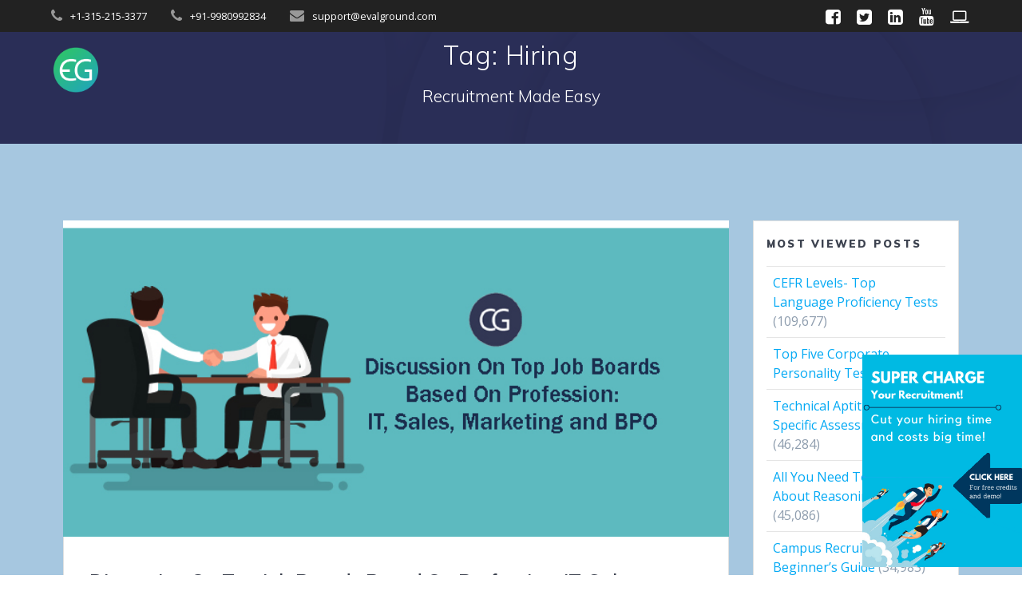

--- FILE ---
content_type: text/html; charset=UTF-8
request_url: https://evalground.com/blog/tag/hiring/page/3/
body_size: 10125
content:
<!DOCTYPE html><html lang="en-US"><head><meta charset="UTF-8"><meta name="viewport" content="width=device-width, initial-scale=1"><link rel="profile" href="https://gmpg.org/xfn/11"> <script>(function (exports, d) {
            var _isReady = false,
                _event,
                _fns = [];

            function onReady(event) {
                d.removeEventListener("DOMContentLoaded", onReady);
                _isReady = true;
                _event = event;
                _fns.forEach(function (_fn) {
                    var fn = _fn[0],
                        context = _fn[1];
                    fn.call(context || exports, window.jQuery);
                });
            }

            function onReadyIe(event) {
                if (d.readyState === "complete") {
                    d.detachEvent("onreadystatechange", onReadyIe);
                    _isReady = true;
                    _event = event;
                    _fns.forEach(function (_fn) {
                        var fn = _fn[0],
                            context = _fn[1];
                        fn.call(context || exports, event);
                    });
                }
            }

            d.addEventListener && d.addEventListener("DOMContentLoaded", onReady) ||
            d.attachEvent && d.attachEvent("onreadystatechange", onReadyIe);

            function domReady(fn, context) {
                if (_isReady) {
                    fn.call(context, _event);
                }

                _fns.push([fn, context]);
            }

            exports.mesmerizeDomReady = domReady;
        })(window, document);</script> <link media="all" href="https://evalground.com/blog/wp-content/cache/autoptimize/css/autoptimize_3f6b4169f296a89e19bc95c8025cc31e.css" rel="stylesheet" /><title>Hiring Archives - Page 3 of 5 - Recruiter&#039;s blog</title><meta name="robots" content="max-snippet:-1, max-image-preview:large, max-video-preview:-1"/><link rel="canonical" href="https://evalground.com/blog/tag/hiring/page/3/" /><link rel="prev" href="https://evalground.com/blog/tag/hiring/page/2/" /><link rel="next" href="https://evalground.com/blog/tag/hiring/page/4/" /><meta property="og:locale" content="en_US" /><meta property="og:type" content="object" /><meta property="og:title" content="Hiring Archives - Page 3 of 5 - Recruiter&#039;s blog" /><meta property="og:url" content="https://evalground.com/blog/tag/hiring/" /><meta property="og:site_name" content="Recruiter&#039;s blog" /><meta name="twitter:card" content="summary_large_image" /><meta name="twitter:title" content="Hiring Archives - Page 3 of 5 - Recruiter&#039;s blog" /> <script type='application/ld+json' class='yoast-schema-graph yoast-schema-graph--main'>{"@context":"https://schema.org","@graph":[{"@type":"WebSite","@id":"https://evalground.com/blog/#website","url":"https://evalground.com/blog/","name":"Recruiter&#039;s blog","potentialAction":{"@type":"SearchAction","target":"https://evalground.com/blog/?s={search_term_string}","query-input":"required name=search_term_string"}},{"@type":"CollectionPage","@id":"https://evalground.com/blog/tag/hiring/page/3/#webpage","url":"https://evalground.com/blog/tag/hiring/page/3/","inLanguage":"en-US","name":"Hiring Archives - Page 3 of 5 - Recruiter&#039;s blog","isPartOf":{"@id":"https://evalground.com/blog/#website"}}]}</script> <link rel='dns-prefetch' href='//s.w.org' /><link href='https://fonts.gstatic.com' crossorigin='anonymous' rel='preconnect' /><link href='https://ajax.googleapis.com' rel='preconnect' /><link href='https://fonts.googleapis.com' rel='preconnect' /><link rel="alternate" type="application/rss+xml" title="Recruiter&#039;s blog &raquo; Feed" href="https://evalground.com/blog/feed/" /><link rel="alternate" type="application/rss+xml" title="Recruiter&#039;s blog &raquo; Hiring Tag Feed" href="https://evalground.com/blog/tag/hiring/feed/" /> <script type="text/javascript">window._wpemojiSettings = {"baseUrl":"https:\/\/s.w.org\/images\/core\/emoji\/2.4\/72x72\/","ext":".png","svgUrl":"https:\/\/s.w.org\/images\/core\/emoji\/2.4\/svg\/","svgExt":".svg","source":{"concatemoji":"https:\/\/evalground.com\/blog\/wp-includes\/js\/wp-emoji-release.min.js?ver=4.9.5"}};
			!function(a,b,c){function d(a,b){var c=String.fromCharCode;l.clearRect(0,0,k.width,k.height),l.fillText(c.apply(this,a),0,0);var d=k.toDataURL();l.clearRect(0,0,k.width,k.height),l.fillText(c.apply(this,b),0,0);var e=k.toDataURL();return d===e}function e(a){var b;if(!l||!l.fillText)return!1;switch(l.textBaseline="top",l.font="600 32px Arial",a){case"flag":return!(b=d([55356,56826,55356,56819],[55356,56826,8203,55356,56819]))&&(b=d([55356,57332,56128,56423,56128,56418,56128,56421,56128,56430,56128,56423,56128,56447],[55356,57332,8203,56128,56423,8203,56128,56418,8203,56128,56421,8203,56128,56430,8203,56128,56423,8203,56128,56447]),!b);case"emoji":return b=d([55357,56692,8205,9792,65039],[55357,56692,8203,9792,65039]),!b}return!1}function f(a){var c=b.createElement("script");c.src=a,c.defer=c.type="text/javascript",b.getElementsByTagName("head")[0].appendChild(c)}var g,h,i,j,k=b.createElement("canvas"),l=k.getContext&&k.getContext("2d");for(j=Array("flag","emoji"),c.supports={everything:!0,everythingExceptFlag:!0},i=0;i<j.length;i++)c.supports[j[i]]=e(j[i]),c.supports.everything=c.supports.everything&&c.supports[j[i]],"flag"!==j[i]&&(c.supports.everythingExceptFlag=c.supports.everythingExceptFlag&&c.supports[j[i]]);c.supports.everythingExceptFlag=c.supports.everythingExceptFlag&&!c.supports.flag,c.DOMReady=!1,c.readyCallback=function(){c.DOMReady=!0},c.supports.everything||(h=function(){c.readyCallback()},b.addEventListener?(b.addEventListener("DOMContentLoaded",h,!1),a.addEventListener("load",h,!1)):(a.attachEvent("onload",h),b.attachEvent("onreadystatechange",function(){"complete"===b.readyState&&c.readyCallback()})),g=c.source||{},g.concatemoji?f(g.concatemoji):g.wpemoji&&g.twemoji&&(f(g.twemoji),f(g.wpemoji)))}(window,document,window._wpemojiSettings);</script> <link rel='stylesheet' id='dashicons-css'  href='https://evalground.com/blog/wp-includes/css/dashicons.min.css?ver=4.9.5' type='text/css' media='all' /><link rel='stylesheet' id='mesmerize-fonts-css'  href="" data-href='https://fonts.googleapis.com/css?family=Open+Sans%3A300%2C400%2C600%2C700%7CMuli%3A300%2C300italic%2C400%2C400italic%2C600%2C600italic%2C700%2C700italic%2C900%2C900italic%7CPlayfair+Display%3A400%2C400italic%2C700%2C700italic&#038;subset=latin%2Clatin-ext&#038;display=swap' type='text/css' media='all' /> <script type='text/javascript' async='async' src='https://evalground.com/blog/wp-includes/js/jquery/jquery.js?ver=1.12.4'></script> <script type='text/javascript'>var kento_email_subscriber_ajax = {"kento_email_subscriber_ajaxurl":"https:\/\/evalground.com\/blog\/wp-admin\/admin-ajax.php"};</script> <link rel="EditURI" type="application/rsd+xml" title="RSD" href="https://evalground.com/blog/xmlrpc.php?rsd" /><link rel="wlwmanifest" type="application/wlwmanifest+xml" href="https://evalground.com/blog/wp-includes/wlwmanifest.xml" /><meta name="generator" content="WordPress 4.9.5" />  <script async src="https://www.googletagmanager.com/gtag/js?id=UA-158894569-3"></script> <script>window.dataLayer = window.dataLayer || [];
function gtag(){dataLayer.push(arguments);}
gtag('js', new Date());

gtag('config', 'UA-158894569-3');</script> <script type="text/javascript" data-name="async-styles">(function () {
            var links = document.querySelectorAll('link[data-href]');
            for (var i = 0; i < links.length; i++) {
                var item = links[i];
                item.href = item.getAttribute('data-href')
            }
        })();</script> <link rel="icon" href="https://evalground.com/blog/wp-content/uploads/2019/01/cooo-3-150x150.png" sizes="32x32" /><link rel="icon" href="https://evalground.com/blog/wp-content/uploads/2019/01/cooo-3-300x300.png" sizes="192x192" /><link rel="apple-touch-icon-precomposed" href="https://evalground.com/blog/wp-content/uploads/2019/01/cooo-3-300x300.png" /><meta name="msapplication-TileImage" content="https://evalground.com/blog/wp-content/uploads/2019/01/cooo-3-300x300.png" /></head><body class="archive paged tag tag-hiring tag-14 custom-background wp-custom-logo paged-3 tag-paged-3 overlap-first-section mesmerize-inner-page"> <a class="skip-link screen-reader-text" href="#page-content">Skip to content</a><div  id="page-top" class="header-top"><div class="header-top-bar "><div class=""><div class="header-top-bar-inner row middle-xs start-xs "><div class="header-top-bar-area  col-xs area-left"><div class="top-bar-field" data-type="group"   data-dynamic-mod="true"> <i class="fa fa-phone"></i> <span>+1-315-215-3377</span></div><div class="top-bar-field" data-type="group"   data-dynamic-mod="true"> <i class="fa fa-phone"></i> <span>+91-9980992834</span></div><div class="top-bar-field" data-type="group"   data-dynamic-mod="true"> <i class="fa fa-envelope"></i> <span><a href="/cdn-cgi/l/email-protection" class="__cf_email__" data-cfemail="1c6f696c6c736e685c796a7d707b6e73697278327f7371">[email&#160;protected]</a></span></div></div><div class="header-top-bar-area  col-xs-fit area-right"><div data-type="group"  data-dynamic-mod="true" class="top-bar-social-icons"> <a target="_blank"  class="social-icon" href="https://www.facebook.com/evalground.ats"> <i class="fa fa-facebook-square"></i> </a> <a target="_blank"  class="social-icon" href="https://twitter.com/eval_ground"> <i class="fa fa-twitter-square"></i> </a> <a target="_blank"  class="social-icon" href="https://www.linkedin.com/company/codeground-in/"> <i class="fa fa-linkedin-square"></i> </a> <a target="_blank"  class="social-icon" href="https://www.youtube.com/channel/UC39Ase4y49IGIJbB5eRaWKA?view_as=subscriber"> <i class="fa fa-youtube"></i> </a> <a target="_blank"  class="social-icon" href="https://bit.ly/3xHrws8"> <i class="fa fa-laptop"></i> </a></div></div></div></div></div><div class="navigation-bar " ><div class="navigation-wrapper "><div class="row basis-auto"><div class="logo_col col-xs col-sm-fit"> <a href="https://evalground.com/blog/" class="custom-logo-link" data-type="group"  data-dynamic-mod="true" rel="home" itemprop="url"><noscript><img width="332" height="338" src="https://evalground.com/blog/wp-content/uploads/2020/07/logo.png" class="custom-logo" alt="Recruiter&#039;s blog" itemprop="logo" srcset="https://evalground.com/blog/wp-content/uploads/2020/07/logo.png 332w, https://evalground.com/blog/wp-content/uploads/2020/07/logo-295x300.png 295w" sizes="(max-width: 332px) 100vw, 332px" /></noscript><img width="332" height="338" src='data:image/svg+xml,%3Csvg%20xmlns=%22http://www.w3.org/2000/svg%22%20viewBox=%220%200%20332%20338%22%3E%3C/svg%3E' data-src="https://evalground.com/blog/wp-content/uploads/2020/07/logo.png" class="lazyload custom-logo" alt="Recruiter&#039;s blog" itemprop="logo" data-srcset="https://evalground.com/blog/wp-content/uploads/2020/07/logo.png 332w, https://evalground.com/blog/wp-content/uploads/2020/07/logo-295x300.png 295w" data-sizes="(max-width: 332px) 100vw, 332px" /></a></div><div class="main_menu_col col-xs"> <a href="#" data-component="offcanvas" data-target="#offcanvas-wrapper" data-direction="right" data-width="300px" data-push="false"><div class="bubble"></div> <i class="fa fa-bars"></i> </a><div id="offcanvas-wrapper" class="hide force-hide  offcanvas-right"><div class="offcanvas-top"><div class="logo-holder"> <a href="https://evalground.com/blog/" class="custom-logo-link" data-type="group"  data-dynamic-mod="true" rel="home" itemprop="url"><noscript><img width="332" height="338" src="https://evalground.com/blog/wp-content/uploads/2020/07/logo.png" class="custom-logo" alt="Recruiter&#039;s blog" itemprop="logo" srcset="https://evalground.com/blog/wp-content/uploads/2020/07/logo.png 332w, https://evalground.com/blog/wp-content/uploads/2020/07/logo-295x300.png 295w" sizes="(max-width: 332px) 100vw, 332px" /></noscript><img width="332" height="338" src='data:image/svg+xml,%3Csvg%20xmlns=%22http://www.w3.org/2000/svg%22%20viewBox=%220%200%20332%20338%22%3E%3C/svg%3E' data-src="https://evalground.com/blog/wp-content/uploads/2020/07/logo.png" class="lazyload custom-logo" alt="Recruiter&#039;s blog" itemprop="logo" data-srcset="https://evalground.com/blog/wp-content/uploads/2020/07/logo.png 332w, https://evalground.com/blog/wp-content/uploads/2020/07/logo-295x300.png 295w" data-sizes="(max-width: 332px) 100vw, 332px" /></a></div></div></div></div></div></div></div></div><div id="page" class="site"><div class="header-wrapper"><div  class='header  color-overlay' style='; background:#6a73da'><div class="inner-header-description gridContainer"><div class="row header-description-row"><div class="col-xs col-xs-12"><h1 class="hero-title"> Tag: Hiring</h1><p class="header-subtitle">Recruitment Made Easy</p></div></div></div> <script data-cfasync="false" src="/cdn-cgi/scripts/5c5dd728/cloudflare-static/email-decode.min.js"></script><script>if (window.mesmerizeSetHeaderTopSpacing) {
			window.mesmerizeSetHeaderTopSpacing();
		}</script> </div></div><div id='page-content' class="content blog-page"><div class="gridContainer gridContainer content"><div class="row"><div class="col-xs-12 col-sm-8 col-md-9"><div class="post-list row"   ><div class="post-list-item col-xs-12 space-bottom col-sm-12 col-md-12" data-masonry-width="col-md-12"><div id="post-1186" class="blog-post card  post-1186 post type-post status-publish format-standard has-post-thumbnail hentry category-hr tag-evalground tag-hiring tag-recruiting"><div class="post-content"><div class="post-thumbnail"> <a href="https://evalground.com/blog/discussion-on-top-job-boards-based-on-profession-it-sales-marketing-and-bpo/" class="post-list-item-thumb "> <noscript><img width="701" height="333" src="https://evalground.com/blog/wp-content/uploads/2017/04/Discussion-on-top-job-boards-based-on-profession.jpg" class="attachment-post-thumbnail size-post-thumbnail wp-post-image" alt="Discussion On Top Job Boards Based On Profession: IT, Sales, Marketing and BPO." srcset="https://evalground.com/blog/wp-content/uploads/2017/04/Discussion-on-top-job-boards-based-on-profession.jpg 701w, https://evalground.com/blog/wp-content/uploads/2017/04/Discussion-on-top-job-boards-based-on-profession-300x143.jpg 300w" sizes="(max-width: 701px) 100vw, 701px" /></noscript><img width="701" height="333" src='data:image/svg+xml,%3Csvg%20xmlns=%22http://www.w3.org/2000/svg%22%20viewBox=%220%200%20701%20333%22%3E%3C/svg%3E' data-src="https://evalground.com/blog/wp-content/uploads/2017/04/Discussion-on-top-job-boards-based-on-profession.jpg" class="lazyload attachment-post-thumbnail size-post-thumbnail wp-post-image" alt="Discussion On Top Job Boards Based On Profession: IT, Sales, Marketing and BPO." data-srcset="https://evalground.com/blog/wp-content/uploads/2017/04/Discussion-on-top-job-boards-based-on-profession.jpg 701w, https://evalground.com/blog/wp-content/uploads/2017/04/Discussion-on-top-job-boards-based-on-profession-300x143.jpg 300w" data-sizes="(max-width: 701px) 100vw, 701px" /> </a></div><div class="col-xs-12 col-padding col-padding-xs"><h3 class="post-title"> <a href="https://evalground.com/blog/discussion-on-top-job-boards-based-on-profession-it-sales-marketing-and-bpo/" rel="bookmark"> Discussion On Top Job Boards Based On Profession: IT, Sales, Marketing and BPO. </a></h3><div class="post-excerpt"><p>All the best places to post your jobs Once you’ve got a job description that’s so optimized and good to go. You could post it on all possible job board there is or you could save time and money with a little research. Use these quick tips to create an approach that your job posting&hellip; <br /> <a class="read-more" href="https://evalground.com/blog/discussion-on-top-job-boards-based-on-profession-it-sales-marketing-and-bpo/">Read more</a></p></div></div></div></div></div><div class="post-list-item col-xs-12 space-bottom col-sm-12 col-md-4" data-masonry-width="col-sm-12.col-md-4"><div id="post-1183" class="blog-post card  post-1183 post type-post status-publish format-standard has-post-thumbnail hentry category-hr tag-cost-effective-recruiting-methods tag-evalground tag-hiring tag-recruiting"><div class="post-content"><div class="post-thumbnail"> <a href="https://evalground.com/blog/why-recruiters-say-job-portals-are-here-to-stay/" class="post-list-item-thumb "> <noscript><img width="620" height="435" src="https://evalground.com/blog/wp-content/uploads/2017/04/Why-Recruiters-Say-Job-Portals-Are-Here-to-Stay.jpg" class="attachment-post-thumbnail size-post-thumbnail wp-post-image" alt="" srcset="https://evalground.com/blog/wp-content/uploads/2017/04/Why-Recruiters-Say-Job-Portals-Are-Here-to-Stay.jpg 620w, https://evalground.com/blog/wp-content/uploads/2017/04/Why-Recruiters-Say-Job-Portals-Are-Here-to-Stay-300x210.jpg 300w" sizes="(max-width: 620px) 100vw, 620px" /></noscript><img width="620" height="435" src='data:image/svg+xml,%3Csvg%20xmlns=%22http://www.w3.org/2000/svg%22%20viewBox=%220%200%20620%20435%22%3E%3C/svg%3E' data-src="https://evalground.com/blog/wp-content/uploads/2017/04/Why-Recruiters-Say-Job-Portals-Are-Here-to-Stay.jpg" class="lazyload attachment-post-thumbnail size-post-thumbnail wp-post-image" alt="" data-srcset="https://evalground.com/blog/wp-content/uploads/2017/04/Why-Recruiters-Say-Job-Portals-Are-Here-to-Stay.jpg 620w, https://evalground.com/blog/wp-content/uploads/2017/04/Why-Recruiters-Say-Job-Portals-Are-Here-to-Stay-300x210.jpg 300w" data-sizes="(max-width: 620px) 100vw, 620px" /> </a></div><div class="col-xs-12 col-padding col-padding-xs"><h3 class="post-title"> <a href="https://evalground.com/blog/why-recruiters-say-job-portals-are-here-to-stay/" rel="bookmark"> Why Recruiters Say Job Portals Are Here to Stay? </a></h3><div class="post-excerpt"><p>E-recruitment or online recruitment is the buzzword that has been doing the rounds for quite some time recently. Companies do not simply rely on printed advertisements anymore to post a vacancy. Job portals are like a marketplace where the demand meets the supply. Along with its main advantage of meeting the requirements, the importance of&hellip; <br /> <a class="read-more" href="https://evalground.com/blog/why-recruiters-say-job-portals-are-here-to-stay/">Read more</a></p></div></div></div></div></div><div class="post-list-item col-xs-12 space-bottom col-sm-12 col-md-4" data-masonry-width="col-sm-12.col-md-4"><div id="post-1180" class="blog-post card  post-1180 post type-post status-publish format-standard has-post-thumbnail hentry category-hr tag-evalground tag-hiring tag-recruiting"><div class="post-content"><div class="post-thumbnail"> <a href="https://evalground.com/blog/get-your-best-employees-without-burning-a-hole-in-your-pocket/" class="post-list-item-thumb "> <noscript><img width="620" height="435" src="https://evalground.com/blog/wp-content/uploads/2017/04/Get-your-best-employees-without-burning-a-hole-in-your-pocket.jpg" class="attachment-post-thumbnail size-post-thumbnail wp-post-image" alt="Get your best employees without burning a hole in your pocket" srcset="https://evalground.com/blog/wp-content/uploads/2017/04/Get-your-best-employees-without-burning-a-hole-in-your-pocket.jpg 620w, https://evalground.com/blog/wp-content/uploads/2017/04/Get-your-best-employees-without-burning-a-hole-in-your-pocket-300x210.jpg 300w" sizes="(max-width: 620px) 100vw, 620px" /></noscript><img width="620" height="435" src='data:image/svg+xml,%3Csvg%20xmlns=%22http://www.w3.org/2000/svg%22%20viewBox=%220%200%20620%20435%22%3E%3C/svg%3E' data-src="https://evalground.com/blog/wp-content/uploads/2017/04/Get-your-best-employees-without-burning-a-hole-in-your-pocket.jpg" class="lazyload attachment-post-thumbnail size-post-thumbnail wp-post-image" alt="Get your best employees without burning a hole in your pocket" data-srcset="https://evalground.com/blog/wp-content/uploads/2017/04/Get-your-best-employees-without-burning-a-hole-in-your-pocket.jpg 620w, https://evalground.com/blog/wp-content/uploads/2017/04/Get-your-best-employees-without-burning-a-hole-in-your-pocket-300x210.jpg 300w" data-sizes="(max-width: 620px) 100vw, 620px" /> </a></div><div class="col-xs-12 col-padding col-padding-xs"><h3 class="post-title"> <a href="https://evalground.com/blog/get-your-best-employees-without-burning-a-hole-in-your-pocket/" rel="bookmark"> Get your best employees without burning a hole in your pocket </a></h3><div class="post-excerpt"><p>When you think of job boards online some generic names pop into your head. But sometimes they end up burning a huge hole in your pocket. Being a successful online recruiter needs you to be aware of all the job portals available and customizing their available resources in such a way that it meets all&hellip; <br /> <a class="read-more" href="https://evalground.com/blog/get-your-best-employees-without-burning-a-hole-in-your-pocket/">Read more</a></p></div></div></div></div></div><div class="post-list-item col-xs-12 space-bottom col-sm-12 col-md-4" data-masonry-width="col-sm-12.col-md-4"><div id="post-1176" class="blog-post card  post-1176 post type-post status-publish format-standard has-post-thumbnail hentry category-hr tag-evalground tag-hiring"><div class="post-content"><div class="post-thumbnail"> <a href="https://evalground.com/blog/how-to-optimize-the-job-boards-for-best-recruiting-results/" class="post-list-item-thumb "> <noscript><img width="620" height="435" src="https://evalground.com/blog/wp-content/uploads/2017/04/How-To-Optimize-The-Job-Boards-For-Best-Recruiting-Results.jpg" class="attachment-post-thumbnail size-post-thumbnail wp-post-image" alt="How To Optimize The Job Boards For Best Recruiting Results" srcset="https://evalground.com/blog/wp-content/uploads/2017/04/How-To-Optimize-The-Job-Boards-For-Best-Recruiting-Results.jpg 620w, https://evalground.com/blog/wp-content/uploads/2017/04/How-To-Optimize-The-Job-Boards-For-Best-Recruiting-Results-300x210.jpg 300w" sizes="(max-width: 620px) 100vw, 620px" /></noscript><img width="620" height="435" src='data:image/svg+xml,%3Csvg%20xmlns=%22http://www.w3.org/2000/svg%22%20viewBox=%220%200%20620%20435%22%3E%3C/svg%3E' data-src="https://evalground.com/blog/wp-content/uploads/2017/04/How-To-Optimize-The-Job-Boards-For-Best-Recruiting-Results.jpg" class="lazyload attachment-post-thumbnail size-post-thumbnail wp-post-image" alt="How To Optimize The Job Boards For Best Recruiting Results" data-srcset="https://evalground.com/blog/wp-content/uploads/2017/04/How-To-Optimize-The-Job-Boards-For-Best-Recruiting-Results.jpg 620w, https://evalground.com/blog/wp-content/uploads/2017/04/How-To-Optimize-The-Job-Boards-For-Best-Recruiting-Results-300x210.jpg 300w" data-sizes="(max-width: 620px) 100vw, 620px" /> </a></div><div class="col-xs-12 col-padding col-padding-xs"><h3 class="post-title"> <a href="https://evalground.com/blog/how-to-optimize-the-job-boards-for-best-recruiting-results/" rel="bookmark"> How To Optimize The Job Boards For Best Recruiting Results </a></h3><div class="post-excerpt"><p>Are you trying to hire? So obliviously, job seekers will type a job title into a search engine in order to find specific results. Being a smart recruiter, if you want your jobs to appear in their search results, you&#8217;ll need to keep your job postings highly visible and optimized.which means Search engine optimization, is&hellip; <br /> <a class="read-more" href="https://evalground.com/blog/how-to-optimize-the-job-boards-for-best-recruiting-results/">Read more</a></p></div></div></div></div></div><div class="post-list-item col-xs-12 space-bottom col-sm-12 col-md-4" data-masonry-width="col-sm-12.col-md-4"><div id="post-1160" class="blog-post card  post-1160 post type-post status-publish format-standard has-post-thumbnail hentry category-hr tag-cost-effective-hiring tag-evalground tag-hiring"><div class="post-content"><div class="post-thumbnail"> <a href="https://evalground.com/blog/effective-employee-retention-strategies-for-top-sales-performer/" class="post-list-item-thumb "> <noscript><img width="960" height="540" src="https://evalground.com/blog/wp-content/uploads/2017/03/Untitled-presentation-26.jpg" class="attachment-post-thumbnail size-post-thumbnail wp-post-image" alt="Effective Employee Retention Strategies For Top Sales Performer" srcset="https://evalground.com/blog/wp-content/uploads/2017/03/Untitled-presentation-26.jpg 960w, https://evalground.com/blog/wp-content/uploads/2017/03/Untitled-presentation-26-300x169.jpg 300w, https://evalground.com/blog/wp-content/uploads/2017/03/Untitled-presentation-26-768x432.jpg 768w" sizes="(max-width: 960px) 100vw, 960px" /></noscript><img width="960" height="540" src='data:image/svg+xml,%3Csvg%20xmlns=%22http://www.w3.org/2000/svg%22%20viewBox=%220%200%20960%20540%22%3E%3C/svg%3E' data-src="https://evalground.com/blog/wp-content/uploads/2017/03/Untitled-presentation-26.jpg" class="lazyload attachment-post-thumbnail size-post-thumbnail wp-post-image" alt="Effective Employee Retention Strategies For Top Sales Performer" data-srcset="https://evalground.com/blog/wp-content/uploads/2017/03/Untitled-presentation-26.jpg 960w, https://evalground.com/blog/wp-content/uploads/2017/03/Untitled-presentation-26-300x169.jpg 300w, https://evalground.com/blog/wp-content/uploads/2017/03/Untitled-presentation-26-768x432.jpg 768w" data-sizes="(max-width: 960px) 100vw, 960px" /> </a></div><div class="col-xs-12 col-padding col-padding-xs"><h3 class="post-title"> <a href="https://evalground.com/blog/effective-employee-retention-strategies-for-top-sales-performer/" rel="bookmark"> Effective Employee Retention Strategies For Top Sales Performer </a></h3><div class="post-excerpt"><p>It&#8217;s every hiring manager&#8217;s nightmare: That one of your top-quality employees resigns out of the blue. Ensuring in so that your employee retention efforts require you to think from your employees&#8217; point of view. In fact, creating an effective employee retention strategies is one of your most important jobs as a hiring manager. Here are&hellip; <br /> <a class="read-more" href="https://evalground.com/blog/effective-employee-retention-strategies-for-top-sales-performer/">Read more</a></p></div></div></div></div></div><div class="post-list-item col-xs-12 space-bottom col-sm-12 col-md-4" data-masonry-width="col-sm-12.col-md-4"><div id="post-1157" class="blog-post card  post-1157 post type-post status-publish format-standard has-post-thumbnail hentry category-hr tag-evalground tag-hiring"><div class="post-content"><div class="post-thumbnail"> <a href="https://evalground.com/blog/top-tips-for-performance-assessment-and-retention/" class="post-list-item-thumb "> <noscript><img width="907" height="456" src="https://evalground.com/blog/wp-content/uploads/2017/03/Top-Tips-For-Performance-Assessment-And-Retention.jpg" class="attachment-post-thumbnail size-post-thumbnail wp-post-image" alt="Top Tips For Performance Assessment And Retention" srcset="https://evalground.com/blog/wp-content/uploads/2017/03/Top-Tips-For-Performance-Assessment-And-Retention.jpg 907w, https://evalground.com/blog/wp-content/uploads/2017/03/Top-Tips-For-Performance-Assessment-And-Retention-300x151.jpg 300w, https://evalground.com/blog/wp-content/uploads/2017/03/Top-Tips-For-Performance-Assessment-And-Retention-768x386.jpg 768w" sizes="(max-width: 907px) 100vw, 907px" /></noscript><img width="907" height="456" src='data:image/svg+xml,%3Csvg%20xmlns=%22http://www.w3.org/2000/svg%22%20viewBox=%220%200%20907%20456%22%3E%3C/svg%3E' data-src="https://evalground.com/blog/wp-content/uploads/2017/03/Top-Tips-For-Performance-Assessment-And-Retention.jpg" class="lazyload attachment-post-thumbnail size-post-thumbnail wp-post-image" alt="Top Tips For Performance Assessment And Retention" data-srcset="https://evalground.com/blog/wp-content/uploads/2017/03/Top-Tips-For-Performance-Assessment-And-Retention.jpg 907w, https://evalground.com/blog/wp-content/uploads/2017/03/Top-Tips-For-Performance-Assessment-And-Retention-300x151.jpg 300w, https://evalground.com/blog/wp-content/uploads/2017/03/Top-Tips-For-Performance-Assessment-And-Retention-768x386.jpg 768w" data-sizes="(max-width: 907px) 100vw, 907px" /> </a></div><div class="col-xs-12 col-padding col-padding-xs"><h3 class="post-title"> <a href="https://evalground.com/blog/top-tips-for-performance-assessment-and-retention/" rel="bookmark"> Top Tips For Performance Assessment And Retention </a></h3><div class="post-excerpt"><p>Employee performance assessments are an effective tool for managing the performance of your employee. However, it is really very important to conduct assessments to help your employees to grow professionally as your company strives to reach a specified objective. When paired with positive a feedback, formative comments and a clear recipe for consequence, employee performance&hellip; <br /> <a class="read-more" href="https://evalground.com/blog/top-tips-for-performance-assessment-and-retention/">Read more</a></p></div></div></div></div></div><div class="post-list-item col-xs-12 space-bottom col-sm-12 col-md-4" data-masonry-width="col-sm-12.col-md-4"><div id="post-1152" class="blog-post card  post-1152 post type-post status-publish format-standard has-post-thumbnail hentry category-hr tag-evalground tag-hiring tag-recruiting"><div class="post-content"><div class="post-thumbnail"> <a href="https://evalground.com/blog/top-sourcing-strategies-to-hire-top-sales-employees/" class="post-list-item-thumb "> <noscript><img width="960" height="503" src="https://evalground.com/blog/wp-content/uploads/2017/03/Untitled-presentation-23.jpg" class="attachment-post-thumbnail size-post-thumbnail wp-post-image" alt="Top Sourcing Strategies To Hire Top Sales Employees" srcset="https://evalground.com/blog/wp-content/uploads/2017/03/Untitled-presentation-23.jpg 960w, https://evalground.com/blog/wp-content/uploads/2017/03/Untitled-presentation-23-300x157.jpg 300w, https://evalground.com/blog/wp-content/uploads/2017/03/Untitled-presentation-23-768x402.jpg 768w" sizes="(max-width: 960px) 100vw, 960px" /></noscript><img width="960" height="503" src='data:image/svg+xml,%3Csvg%20xmlns=%22http://www.w3.org/2000/svg%22%20viewBox=%220%200%20960%20503%22%3E%3C/svg%3E' data-src="https://evalground.com/blog/wp-content/uploads/2017/03/Untitled-presentation-23.jpg" class="lazyload attachment-post-thumbnail size-post-thumbnail wp-post-image" alt="Top Sourcing Strategies To Hire Top Sales Employees" data-srcset="https://evalground.com/blog/wp-content/uploads/2017/03/Untitled-presentation-23.jpg 960w, https://evalground.com/blog/wp-content/uploads/2017/03/Untitled-presentation-23-300x157.jpg 300w, https://evalground.com/blog/wp-content/uploads/2017/03/Untitled-presentation-23-768x402.jpg 768w" data-sizes="(max-width: 960px) 100vw, 960px" /> </a></div><div class="col-xs-12 col-padding col-padding-xs"><h3 class="post-title"> <a href="https://evalground.com/blog/top-sourcing-strategies-to-hire-top-sales-employees/" rel="bookmark"> Top Sourcing Strategies To Hire Top Sales Employees. </a></h3><div class="post-excerpt"><p>No matter which company you are actually in, everyone eagerly awaits “the next big deal” coming out of the door. From a recruiter&#8217;s point of view, that is really a “big deal” you know, when you need such person who stands for all of the qualities and expertise you’re looking for to fulfil a role. To&hellip; <br /> <a class="read-more" href="https://evalground.com/blog/top-sourcing-strategies-to-hire-top-sales-employees/">Read more</a></p></div></div></div></div></div><div class="post-list-item col-xs-12 space-bottom col-sm-12 col-md-4" data-masonry-width="col-sm-12.col-md-4"><div id="post-1148" class="blog-post card  post-1148 post type-post status-publish format-standard has-post-thumbnail hentry category-hr tag-assessing tag-evalground tag-hiring tag-recruiting"><div class="post-content"><div class="post-thumbnail"> <a href="https://evalground.com/blog/5-tips-to-assess-top-sales-talent-at-minimal-cost/" class="post-list-item-thumb "> <noscript><img width="960" height="540" src="https://evalground.com/blog/wp-content/uploads/2017/03/5-Tips-To-Assess-Top-Sales-Talent-At-Minimal-Cost.jpg" class="attachment-post-thumbnail size-post-thumbnail wp-post-image" alt="5-tips-to-assess-top-sales-talent-at-minimal-cost" srcset="https://evalground.com/blog/wp-content/uploads/2017/03/5-Tips-To-Assess-Top-Sales-Talent-At-Minimal-Cost.jpg 960w, https://evalground.com/blog/wp-content/uploads/2017/03/5-Tips-To-Assess-Top-Sales-Talent-At-Minimal-Cost-300x169.jpg 300w, https://evalground.com/blog/wp-content/uploads/2017/03/5-Tips-To-Assess-Top-Sales-Talent-At-Minimal-Cost-768x432.jpg 768w" sizes="(max-width: 960px) 100vw, 960px" /></noscript><img width="960" height="540" src='data:image/svg+xml,%3Csvg%20xmlns=%22http://www.w3.org/2000/svg%22%20viewBox=%220%200%20960%20540%22%3E%3C/svg%3E' data-src="https://evalground.com/blog/wp-content/uploads/2017/03/5-Tips-To-Assess-Top-Sales-Talent-At-Minimal-Cost.jpg" class="lazyload attachment-post-thumbnail size-post-thumbnail wp-post-image" alt="5-tips-to-assess-top-sales-talent-at-minimal-cost" data-srcset="https://evalground.com/blog/wp-content/uploads/2017/03/5-Tips-To-Assess-Top-Sales-Talent-At-Minimal-Cost.jpg 960w, https://evalground.com/blog/wp-content/uploads/2017/03/5-Tips-To-Assess-Top-Sales-Talent-At-Minimal-Cost-300x169.jpg 300w, https://evalground.com/blog/wp-content/uploads/2017/03/5-Tips-To-Assess-Top-Sales-Talent-At-Minimal-Cost-768x432.jpg 768w" data-sizes="(max-width: 960px) 100vw, 960px" /> </a></div><div class="col-xs-12 col-padding col-padding-xs"><h3 class="post-title"> <a href="https://evalground.com/blog/5-tips-to-assess-top-sales-talent-at-minimal-cost/" rel="bookmark"> 5 Tips To Assess Top Sales Talent At Minimal Cost </a></h3><div class="post-excerpt"><p>Most of the sales assessments methods nowadays tend to measure aptitude and the personality, making believe that all of these traits lead to an individual’s ability to succeed in sales. Yet, when it really comes down to it, personality has way more things to do with how well people sell! What you can do here&hellip; <br /> <a class="read-more" href="https://evalground.com/blog/5-tips-to-assess-top-sales-talent-at-minimal-cost/">Read more</a></p></div></div></div></div></div><div class="post-list-item col-xs-12 space-bottom col-sm-12 col-md-4" data-masonry-width="col-sm-12.col-md-4"><div id="post-1145" class="blog-post card  post-1145 post type-post status-publish format-standard has-post-thumbnail hentry category-hr tag-evalground tag-hiring tag-recruitment"><div class="post-content"><div class="post-thumbnail"> <a href="https://evalground.com/blog/fundamental-tips-to-recruit-a-ceo-for-your-organization/" class="post-list-item-thumb "> <noscript><img width="960" height="540" src="https://evalground.com/blog/wp-content/uploads/2017/03/Untitled-presentation-21.jpg" class="attachment-post-thumbnail size-post-thumbnail wp-post-image" alt="Fundamental Tips To Recruit a CEO For Your Organization" srcset="https://evalground.com/blog/wp-content/uploads/2017/03/Untitled-presentation-21.jpg 960w, https://evalground.com/blog/wp-content/uploads/2017/03/Untitled-presentation-21-300x169.jpg 300w, https://evalground.com/blog/wp-content/uploads/2017/03/Untitled-presentation-21-768x432.jpg 768w" sizes="(max-width: 960px) 100vw, 960px" /></noscript><img width="960" height="540" src='data:image/svg+xml,%3Csvg%20xmlns=%22http://www.w3.org/2000/svg%22%20viewBox=%220%200%20960%20540%22%3E%3C/svg%3E' data-src="https://evalground.com/blog/wp-content/uploads/2017/03/Untitled-presentation-21.jpg" class="lazyload attachment-post-thumbnail size-post-thumbnail wp-post-image" alt="Fundamental Tips To Recruit a CEO For Your Organization" data-srcset="https://evalground.com/blog/wp-content/uploads/2017/03/Untitled-presentation-21.jpg 960w, https://evalground.com/blog/wp-content/uploads/2017/03/Untitled-presentation-21-300x169.jpg 300w, https://evalground.com/blog/wp-content/uploads/2017/03/Untitled-presentation-21-768x432.jpg 768w" data-sizes="(max-width: 960px) 100vw, 960px" /> </a></div><div class="col-xs-12 col-padding col-padding-xs"><h3 class="post-title"> <a href="https://evalground.com/blog/fundamental-tips-to-recruit-a-ceo-for-your-organization/" rel="bookmark"> Fundamental Tips To Recruit a CEO For Your Organization </a></h3><div class="post-excerpt"><p>A CEO is like a captain of a ship who takes the company forward in the right direction. Selecting a new CEO is extremely critical as the whole organization rides on the positive outcome and they are the most challenging positions to recruit for. Here, we are going to discuss some techniques and strategies for&hellip; <br /> <a class="read-more" href="https://evalground.com/blog/fundamental-tips-to-recruit-a-ceo-for-your-organization/">Read more</a></p></div></div></div></div></div><div class="post-list-item col-xs-12 space-bottom col-sm-12 col-md-4" data-masonry-width="col-sm-12.col-md-4"><div id="post-1142" class="blog-post card  post-1142 post type-post status-publish format-standard has-post-thumbnail hentry category-hr tag-evalground tag-hiring"><div class="post-content"><div class="post-thumbnail"> <a href="https://evalground.com/blog/cheat-code-to-preserving-your-high-performing-employees/" class="post-list-item-thumb "> <noscript><img width="960" height="540" src="https://evalground.com/blog/wp-content/uploads/2017/03/Untitled-presentation-20.jpg" class="attachment-post-thumbnail size-post-thumbnail wp-post-image" alt="Cheat Code To Preserving Your High Performing Employees" srcset="https://evalground.com/blog/wp-content/uploads/2017/03/Untitled-presentation-20.jpg 960w, https://evalground.com/blog/wp-content/uploads/2017/03/Untitled-presentation-20-300x169.jpg 300w, https://evalground.com/blog/wp-content/uploads/2017/03/Untitled-presentation-20-768x432.jpg 768w" sizes="(max-width: 960px) 100vw, 960px" /></noscript><img width="960" height="540" src='data:image/svg+xml,%3Csvg%20xmlns=%22http://www.w3.org/2000/svg%22%20viewBox=%220%200%20960%20540%22%3E%3C/svg%3E' data-src="https://evalground.com/blog/wp-content/uploads/2017/03/Untitled-presentation-20.jpg" class="lazyload attachment-post-thumbnail size-post-thumbnail wp-post-image" alt="Cheat Code To Preserving Your High Performing Employees" data-srcset="https://evalground.com/blog/wp-content/uploads/2017/03/Untitled-presentation-20.jpg 960w, https://evalground.com/blog/wp-content/uploads/2017/03/Untitled-presentation-20-300x169.jpg 300w, https://evalground.com/blog/wp-content/uploads/2017/03/Untitled-presentation-20-768x432.jpg 768w" data-sizes="(max-width: 960px) 100vw, 960px" /> </a></div><div class="col-xs-12 col-padding col-padding-xs"><h3 class="post-title"> <a href="https://evalground.com/blog/cheat-code-to-preserving-your-high-performing-employees/" rel="bookmark"> Cheat Code To Preserving Your High Performing Employees </a></h3><div class="post-excerpt"><p>Every manager’s nightmare is to find out that one fine day their high-performing employees have left their organization. For any organization, recruitment is one of it&#8217;s most important business activities. And for a recruiter, it is no less than a tedious job to get a high performing employee for their organization who increases the value&hellip; <br /> <a class="read-more" href="https://evalground.com/blog/cheat-code-to-preserving-your-high-performing-employees/">Read more</a></p></div></div></div></div></div></div><div class="navigation-c"><div class="navigation pagination" role="navigation"><h2 class="screen-reader-text">Posts navigation</h2><div class="nav-links"><div class="prev-navigation"><a href="https://evalground.com/blog/tag/hiring/page/2/" ><i class="fa fa-angle-left" aria-hidden="true"></i></a></div><div class="numbers-navigation"><a class="prev page-numbers" href="https://evalground.com/blog/tag/hiring/page/2/"><i class="fa fa-angle-left" aria-hidden="true"></i></a> <a class='page-numbers' href='https://evalground.com/blog/tag/hiring/'><span class="meta-nav screen-reader-text">Page </span>1</a> <a class='page-numbers' href='https://evalground.com/blog/tag/hiring/page/2/'><span class="meta-nav screen-reader-text">Page </span>2</a> <span aria-current='page' class='page-numbers current'><span class="meta-nav screen-reader-text">Page </span>3</span> <a class='page-numbers' href='https://evalground.com/blog/tag/hiring/page/4/'><span class="meta-nav screen-reader-text">Page </span>4</a> <a class='page-numbers' href='https://evalground.com/blog/tag/hiring/page/5/'><span class="meta-nav screen-reader-text">Page </span>5</a> <a class="next page-numbers" href="https://evalground.com/blog/tag/hiring/page/4/"><i class="fa fa-angle-right" aria-hidden="true"></i></a></div><div class="next-navigation"><a href="https://evalground.com/blog/tag/hiring/page/4/" ><i class="fa fa-angle-right" aria-hidden="true"></i></a></div></div></div></div></div><div class="sidebar col-sm-4 col-md-3"><div class="sidebar-row"><div id="post_views_counter_list_widget-5" class="widget widget_post_views_counter_list_widget"><h5 class="widgettitle">Most Viewed Posts</h5><ul><li> <a class="post-title" href="https://evalground.com/blog/cefr-levels-top-language-proficiency-tests/">CEFR Levels- Top Language Proficiency Tests</a> <span class="count">(109,677)</span></li><li> <a class="post-title" href="https://evalground.com/blog/top-five-personality-tests-developed-for-corporate-skill-assessment/">Top Five Corporate Personality Tests</a> <span class="count">(56,376)</span></li><li> <a class="post-title" href="https://evalground.com/blog/technical-aptitude/">Technical Aptitude- Role Specific Assessments</a> <span class="count">(46,284)</span></li><li> <a class="post-title" href="https://evalground.com/blog/all-you-need-to-know-about-reasoning-test/">All You Need To Know About Reasoning Test</a> <span class="count">(45,086)</span></li><li> <a class="post-title" href="https://evalground.com/blog/campus-recruitment/">Campus Recruitment- A Beginner&#8217;s Guide</a> <span class="count">(34,983)</span></li></ul></div></div></div></div></div></div><div  class='footer footer-simple'><div  class='footer-content center-xs'><div class="gridContainer"><div class="row middle-xs footer-content-row"><div class="footer-content-col col-xs-12"><p  class="copyright">&copy;&nbsp;&nbsp;2026&nbsp;Recruiter&#039;s blog.&nbsp;Built using WordPress and the <a target="_blank" href="https://extendthemes.com/go/built-with-mesmerize/" class="mesmerize-theme-link">Mesmerize Theme</a></p></div></div></div></div></div></div> <script>window.onload = function(){

// This code is basically to make sure that all Images are loaded
// and then only we check for the img.src
var imgs = document.images,
    len = imgs.length,
    counter = 0;

[].forEach.call( imgs, function( img ) {
    if(img.complete)
      incrementCounter();
    else
      img.addEventListener( 'load', incrementCounter, false );
} );

function incrementCounter() {
    counter++;
    if ( counter === len ) {
        var innerContent = document.getElementsByClassName('post-content-inner');

        var images = innerContent[0].getElementsByTagName('img');
        var duplImg = [];
        var imgArr = [];

        imgArr = [].slice.call(images);
        var srcArr = imgArr.map(function(obj) {
            return obj.dataset.src;
        })
        imgArr.forEach(function (element, index, arr) {
            console.log(element.dataset.src, index);
            console.log(srcArr.indexOf(element.dataset.src));
            if (srcArr.indexOf(element.dataset.src) !== index) {
                duplImg.push(element);
            }
        });

        // Expecting only one duplicate node.
        //console.log(duplImg[0].parentNode);

				// removed  && duplImg[0].parentNode instanceof HTMLParagraphElement
        // as it maybe under any other tag
        if(duplImg.length > 0){
            duplImg[0].style.display = "none";
        }
		}
}
};</script><noscript><style>.lazyload{display:none;}</style></noscript><script data-noptimize="1">window.lazySizesConfig=window.lazySizesConfig||{};window.lazySizesConfig.loadMode=1;</script><script async data-noptimize="1" src='https://evalground.com/blog/wp-content/plugins/autoptimize/classes/external/js/lazysizes.min.js?ao_version=2.6.2'></script> <script>/(trident|msie)/i.test(navigator.userAgent) && document.getElementById && window.addEventListener && window.addEventListener("hashchange", function () {
            var t, e = location.hash.substring(1);
            /^[A-z0-9_-]+$/.test(e) && (t = document.getElementById(e)) && (/^(?:a|select|input|button|textarea)$/i.test(t.tagName) || (t.tabIndex = -1), t.focus())
        }, !1);</script> <a href="https://evalground.com/?openDemoForm=1&utm_source=blog&utm_medium=demo&utm_campaign=eg" target="_blank"><div class="supper-charge-popup"></div> </a><style>.inner-header-description h1.hero-title {
	font-size: 2rem!important;
}
.site > .content.post-page {
	padding-top: 2rem!important;
}
.supper-charge-popup {
    width: 200px;
	height: 266px;
    position: fixed;
    bottom: 10px;
    right: 0;
    z-index: 99;
	background-image: url(https://evalground.com/blog/wp-content/uploads/2020/09/Super-charge.png);
	background-repeat: no-repeat;
    background-size: contain;
}
@media (max-width: 414px) {
.supper-charge-popup {
    width: 80px;
	height: 106px;
    background-image: url(https://evalground.com/blog/wp-content/uploads/2020/09/Super-charge-mobile.png);
	background-repeat: no-repeat;
    background-size: contain;
}
.main_menu_col [data-component="offcanvas"] {
    display: none!important;
}
.homepage-header-image {
	display:none!important;
}
.homepage img.custom-logo {
	max-height: 47px !important;
}
.mesmerize-inner-page img.custom-logo {
    max-height: 40px !important;
    margin-top: 78px;
}
}
@media (max-width: 375px) {
.mesmerize-inner-page img.custom-logo {
    margin-top: 85px;
}
}</style> <script  defer='defer' src="https://evalground.com/blog/wp-content/cache/autoptimize/js/autoptimize_584867a4fdd641c639d11ec2a1af0947.js"></script><script defer src="https://static.cloudflareinsights.com/beacon.min.js/vcd15cbe7772f49c399c6a5babf22c1241717689176015" integrity="sha512-ZpsOmlRQV6y907TI0dKBHq9Md29nnaEIPlkf84rnaERnq6zvWvPUqr2ft8M1aS28oN72PdrCzSjY4U6VaAw1EQ==" data-cf-beacon='{"version":"2024.11.0","token":"942d15aa51b5437f9de1e0008ab2f909","r":1,"server_timing":{"name":{"cfCacheStatus":true,"cfEdge":true,"cfExtPri":true,"cfL4":true,"cfOrigin":true,"cfSpeedBrain":true},"location_startswith":null}}' crossorigin="anonymous"></script>
</body></html> 